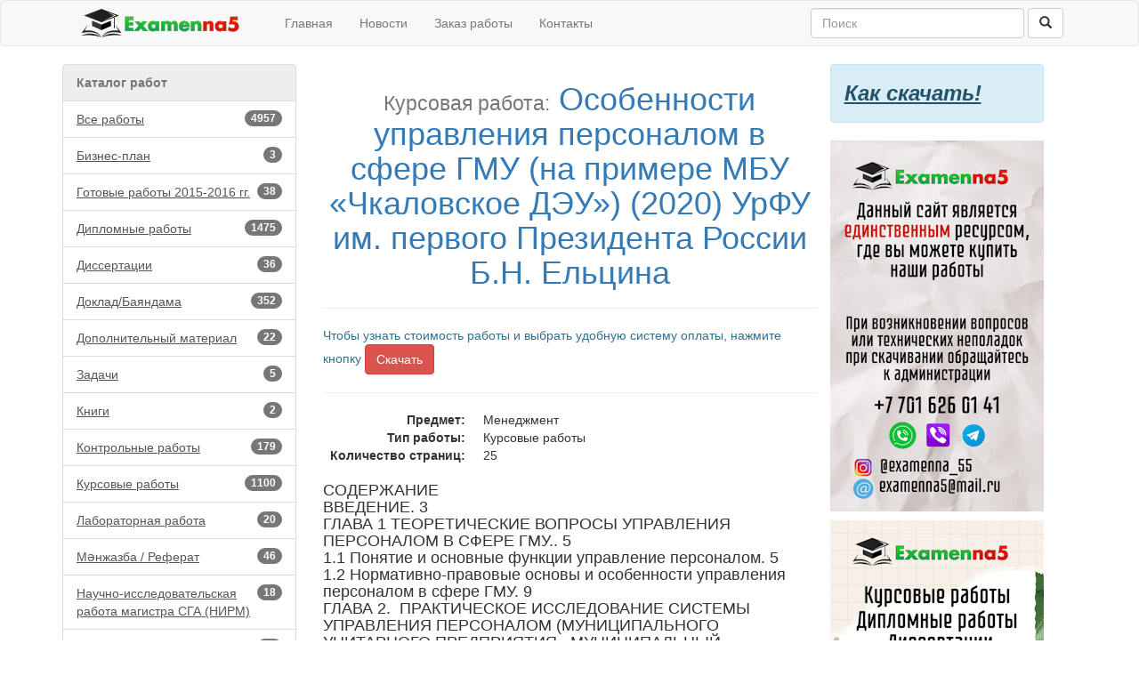

--- FILE ---
content_type: text/html; charset=utf-8
request_url: https://examenna5.net/work/8732
body_size: 35748
content:

<!DOCTYPE html>
<html>
<head>
    <meta charset="utf-8" />
    <meta name="viewport" content="width=device-width, initial-scale=1.0">
    

<meta name="description" content="Курсовая работа на тему: &#171;Особенности управления персоналом в сфере ГМУ&#187;">
<meta name="keywords" content="курсовая по менеджменту, курсовая управление персоналом, курсовая работа менеджмент, заказать курсовую по управлению персоналом быстро недорого в Омске, скачать курсовую по менеджменту недорого в Москве " />
<meta name="news_keywords" content="курсовая по менеджменту, курсовая управление персоналом, курсовая работа менеджмент, заказать курсовую по управлению персоналом быстро недорого в Омске, скачать курсовую по менеджменту недорого в Москве " />

    <title>Особенности управления персоналом в сфере ГМУ (на примере МБУ &#171;Чкаловское ДЭУ&#187;) (2020) УрФУ им. первого Президента России Б.Н. Ельцина - Examenna5/Курсовые работы-Скачать</title>
    <script type="text/javascript">   var appInsights=window.appInsights||function(config){     function r(config){t[config]=function(){var i=arguments;t.queue.push(function(){t[config].apply(t,i)})}}var t={config:config},u=document,e=window,o="script",s=u.createElement(o),i,f;for(s.src=config.url||"//az416426.vo.msecnd.net/scripts/a/ai.0.js",u.getElementsByTagName(o)[0].parentNode.appendChild(s),t.cookie=u.cookie,t.queue=[],i=["Event","Exception","Metric","PageView","Trace"];i.length;)r("track"+i.pop());return r("setAuthenticatedUserContext"),r("clearAuthenticatedUserContext"),config.disableExceptionTracking||(i="onerror",r("_"+i),f=e[i],e[i]=function(config,r,u,e,o){var s=f&&f(config,r,u,e,o);return s!==!0&&t["_"+i](config,r,u,e,o),s}),t     }({         instrumentationKey:"9507eec3-c879-4ab7-ac1b-2882bb36b92c"     });             window.appInsights=appInsights;     appInsights.trackPageView(); </script>
    <link href="/Content/css?v=HlJno-lc_c_Ys4gihqIU2kCBKmFd-Kdl39x6hpzf2es1" rel="stylesheet"/>

    <script src="/bundles/modernizr?v=inCVuEFe6J4Q07A0AcRsbJic_UE5MwpRMNGcOtk94TE1"></script>

    
    <link rel="shortcut icon" href="/favicon.ico" type="image/x-icon">
</head>
<body>
    <div class="navbar navbar-default">
        <div class="container">
            <div class="navbar-header">
                <a href="/" class="navbar-brand" style="margin-top:-6px;">
                    <img src="/Content/images/logo.svg" width="220" height="32" />
                </a>                 
                <button type="button" class="navbar-toggle" data-toggle="collapse" data-target=".navbar-collapse">
                    <span class="icon-bar"></span>
                    <span class="icon-bar"></span>
                    <span class="icon-bar"></span>
                </button>
            </div>
            <div class="navbar-collapse collapse">
                <ul class="nav navbar-nav">
                    <li><a href="/">Главная</a></li>
                    <li><a href="/news">Новости</a></li>
                    <li><a href="/order">Заказ работы</a></li>
                    
                    <li><a href="/contact">Контакты</a></li>
                </ul>
                
    
<form action="/search" class="navbar-form navbar-right" method="get" role="search">    <div class="form-group">
        <input name="text" type="text" class="form-control" placeholder="Поиск" style="width:240px;">
    </div>
    <button type="submit" class="btn btn-default"><span class="glyphicon glyphicon-search"></span></button>
</form>

                
            </div>
        </div>
    </div>
    <div class="container body-content">
        <div class="row">

                <div class="col-xs-4 col-md-3">
<div class="list-group">
    <div class="list-group-item disabled"><b>Каталог работ</b></div>
    <a href="/works" class="list-group-item" style="text-decoration:underline;">
        <span class="badge">4957</span>Все работы
    </a>
            <a href="/works/90" class="list-group-item" style="text-decoration:underline;">
                    <span class="badge">3</span>Бизнес-план            </a>
            <a href="/works/162" class="list-group-item" style="text-decoration:underline;">
                    <span class="badge">38</span>Готовые работы 2015-2016 гг.            </a>
            <a href="/works/5" class="list-group-item" style="text-decoration:underline;">
                    <span class="badge">1475</span>Дипломные работы            </a>
            <a href="/works/148" class="list-group-item" style="text-decoration:underline;">
                    <span class="badge">36</span>Диссертации            </a>
            <a href="/works/4" class="list-group-item" style="text-decoration:underline;">
                    <span class="badge">352</span>Доклад/Баяндама            </a>
            <a href="/works/51" class="list-group-item" style="text-decoration:underline;">
                    <span class="badge">22</span>Дополнительный материал            </a>
            <a href="/works/143" class="list-group-item" style="text-decoration:underline;">
                    <span class="badge">5</span>Задачи            </a>
            <a href="/works/79" class="list-group-item" style="text-decoration:underline;">
                    <span class="badge">2</span>Книги            </a>
            <a href="/works/44" class="list-group-item" style="text-decoration:underline;">
                    <span class="badge">179</span>Контрольные работы            </a>
            <a href="/works/6" class="list-group-item" style="text-decoration:underline;">
                    <span class="badge">1100</span>Курсовые работы            </a>
            <a href="/works/137" class="list-group-item" style="text-decoration:underline;">
                    <span class="badge">20</span>Лабораторная работа            </a>
            <a href="/works/84" class="list-group-item" style="text-decoration:underline;">
                    <span class="badge">46</span>Мәнжазба / Реферат            </a>
            <a href="/works/160" class="list-group-item" style="text-decoration:underline;">
                    <span class="badge">18</span>Научно-исследовательская работа магистра СГА (НИРМ)            </a>
            <a href="/works/159" class="list-group-item" style="text-decoration:underline;">
                    <span class="badge">28</span>Научные статьи (Публикации)            </a>
            <a href="/works/78" class="list-group-item" style="text-decoration:underline;">
                    <span class="badge">25</span>Образцы нотариальных документов            </a>
            <a href="/works/7" class="list-group-item" style="text-decoration:underline;">
                    <span class="badge">648</span>Отчеты по практике            </a>
            <a href="/works/63" class="list-group-item" style="text-decoration:underline;">
                    <span class="badge">53</span>Презентации            </a>
            <a href="/works/3" class="list-group-item" style="text-decoration:underline;">
                    <span class="badge">440</span>Рефераты            </a>
            <a href="/works/88" class="list-group-item" style="text-decoration:underline;">
                    <span class="badge">2</span>Сочинения            </a>
            <a href="/works/85" class="list-group-item" style="text-decoration:underline;">
                    <span class="badge">235</span>Тесты            </a>
            <a href="/works/82" class="list-group-item" style="text-decoration:underline;">
                    <span class="badge">67</span>Шпаргалки            </a>
            <a href="/works/81" class="list-group-item" style="text-decoration:underline;">
                    <span class="badge">163</span>Эссе            </a>
</div>

                </div>
<div class="col-xs-8 col-md-6 site-text">
            



<h1 style="text-align:center;">
        <small>Курсовая работа:</small>
    <span class="text-primary">Особенности управления персоналом в сфере ГМУ (на примере МБУ &#171;Чкаловское ДЭУ&#187;) (2020) УрФУ им. первого Президента России Б.Н. Ельцина</span>
    
</h1>

<hr />
    <form id="digiselller_form" action="https://www.oplata.info/asp2/pay.asp" method="post">
        <input type="hidden" name="id_d" value="3099155" />
        <input type="hidden" name="cart_uid" value="" />
        <input type="hidden" name="typecurr" value="" />
        <input type="hidden" name="email" value="" />
        <input type="hidden" name="lang" value="ru-RU" />
        <input type="hidden" name="failpage" value="https://examenna5.net/work/8732" />
        <input type="hidden" name="agent" value="" />
        <input type="hidden" name="promocode" value="" />
        <input type="hidden" name="unit_cnt" value="" />
        <span class="text-info">Чтобы узнать стоимость работы и выбрать удобную систему оплаты, нажмите кнопку</span>
        <button type="submit" class="btn btn-danger">Скачать</button>
    </form>
    <hr />
<dl class="dl-horizontal">
    <dt>Предмет:</dt>
    <dd> Менеджмент </dd>
    <dt>Тип работы:</dt>
    <dd> Курсовые работы </dd>
        <dt>Количество страниц:</dt>
        <dd>25</dd>
</dl>

<div class="work-page-content">
    <h2><span style="font-size:18px">СОДЕРЖАНИЕ</span></h2>

<h2><span style="font-size:18px">ВВЕДЕНИЕ. 3</span></h2>

<h2><span style="font-size:18px">ГЛАВА 1 ТЕОРЕТИЧЕСКИЕ ВОПРОСЫ УПРАВЛЕНИЯ ПЕРСОНАЛОМ В СФЕРЕ ГМУ.. 5</span></h2>

<h2><span style="font-size:18px">1.1 Понятие и основные функции управление персоналом. 5</span></h2>

<h2><span style="font-size:18px">1.2 Нормативно-правовые основы и особенности управления персоналом в сфере ГМУ. 9</span></h2>

<h2><span style="font-size:18px">ГЛАВА 2.&nbsp; ПРАКТИЧЕСКОЕ ИССЛЕДОВАНИЕ СИСТЕМЫ УПРАВЛЕНИЯ ПЕРСОНАЛОМ (МУНИЦИПАЛЬНОГО УНИТАРНОГО ПРЕДПРИЯТИЯ &laquo;МУНИЦИПАЛЬНЫЙ ЖИЛИЩНЫЙ ФОНД<strong>&raquo;</strong>) 13</span></h2>

<h2><span style="font-size:18px">2.1 Общая характеристика муниципального бюджетного учреждения &laquo;Чкаловское ДЭУ&raquo;&nbsp; 13</span></h2>

<h2><span style="font-size:18px">2.2 Основные направления работы в управлении персоналом в МБУ &laquo;Чкаловское ДЭУ&raquo;&nbsp; и рекомендации по ее совершенствованию.. 15</span></h2>

<h2><span style="font-size:18px">ЗАКЛЮЧЕНИЕ. 24</span></h2>

<h2><span style="font-size:18px">БИБЛИОГРАФИЧЕСКИЙ СПИСОК. 25</span></h2>

<p style="text-align:center"><span style="font-size:18px">ВВЕДЕНИЕ</span></p>

<h3 style="text-align:justify">У<span style="font-size:16px">правление персоналом&mdash;область знаний и практической деятельности, направленная на обеспечение организации качественным персоналом, способным выполнять возложенные на него трудовые функции, и оптимальное его использование. Управление персоналом является неотъемлемой частью качественных систем управления организации.</span></h3>

<h3 style="text-align:justify"><span style="font-size:16px">Актуальность темы состоит в том, что на данный момент времени в современном мире стоит острая проблема неэффективности работы кадровых служб. Сейчас при приеме на работу кадровая служба использует устравшие методы, которые не подходят для современного мира или некомпетентность работника становятся причиной некачественного исполнения трудовых обязанностей. Часто не применяются высокоэффективные и современные методы подбора персонала, а так же не осуществляется планирование персонала.</span></h3>

<h3 style="text-align:justify"><span style="font-size:16px">Объект&nbsp; исследования: персонал государственной&nbsp; службы Российской Федерации как&nbsp; особая социально-профессиональная группа, занимающая одну из ключевых позиций&nbsp; в современной системе государственного управления.</span></h3>

<h3 style="text-align:justify"><span style="font-size:16px">&nbsp;&nbsp;&nbsp;&nbsp;&nbsp;&nbsp; Предмет исследования: принципы формирования кадров государственной службы Российской Федерации.</span></h3>

<h2 style="text-align:center"><span style="font-size:18px">ГЛАВА 1 ТЕОРЕТИЧЕСКИЕ ВОПРОСЫ УПРАВЛЕНИЯ ПЕРСОНАЛОМ В СФЕРЕ ГМУ</span></h2>

<h2 style="text-align:center"><span style="font-size:18px">1.1 Понятие и основные функции управление персоналом</span></h2>

<h3 style="text-align:justify"><span style="font-size:16px">Сфера управления персоналом является одной из важных составляющих организации, так как в дальнейшем от выбора кадровой службы зависит успех каждого предприятия.</span></h3>

<h3 style="text-align:justify"><span style="font-size:16px">Для того, чтобы проанализировать особенности управления в ГМУ необходимо разобраться с трактовкой самого понятия управление персоналом.</span></h3>

<h3 style="text-align:justify"><span style="font-size:16px">Рассмотрим определения управления персоналом двух авторов.</span></h3>

<h3 style="text-align:justify"><span style="font-size:16px">П. Торшин рассматривает данный термин, как одну из функций управленческой деятельности: &laquo;это специфическая функция управленческой деятельности, главным объектом которой является человек, входящий в определенные социальные группы&raquo;. В определение управления персоналом нацелено именно на личность человека.</span></h3>

<h3 style="text-align:justify"><span style="font-size:16px">Развернутая трактовка понятия дается Д. Спиридоновым: &laquo;Управление персоналом - это сфера деятельнольности руководящего состава организации, руководителей и специалистов подразделений системы управления персоналом, направленная на повышение эффективности работы организации за счет повышения эффективности работы с ее сотрудниками, психологическими , правовыми , экономическими и социальными методами&raquo;.&nbsp;В данном определение отражается связь между результативностью работы организации и работой коллектива. Отмечено, что именно за счет повышения эффективности работы персонала повышается эффективность работы организации в целом</span></h3>

<h2 style="text-align:center"><span style="font-size:18px">1.2 Нормативно-правовые основы и особенности управления персоналом в сфере ГМУ</span></h2>

<h3 style="text-align:justify"><span style="font-size:16px">Трудовые отношения - это соглашение между работодателем и наемным работником, в соответствии с которым первый обязуется выполнять за плату, гарантированную вторым, некую работу.</span></h3>

<h3 style="text-align:justify"><span style="font-size:16px">Основными задачами правового обеспечения системы управления персоналом является:</span></h3>

<ul>
	<li style="text-align:justify">
	<h3><span style="font-size:16px">правовое регулирование трудовых отношений, складывающихся между работодателем и наемным работником;</span></h3>
	</li>
	<li style="text-align:justify">
	<h3><span style="font-size:16px">защита прав и законных интересов работников, вытекающих из трудовых отношений;</span></h3>
	</li>
	<li style="text-align:justify">
	<h3><span style="font-size:16px">соблюдение, исполнение и применение норм действующего законодательства в области труда, трудовых отношений;</span></h3>
	</li>
	<li style="text-align:justify">
	<h3><span style="font-size:16px">разработка и утверждение локальных нормативных актов организационного, организационно &mdash; распорядительного и экономического характера;</span></h3>
	</li>
	<li style="text-align:justify">
	<h3><span style="font-size:16px">подготовка предложений об изменении действующих или отмена устаревших и фактически утративших силу нормативных актов, изданных в организации по трудовым, кадровым вопросам.</span></h3>
	</li>
</ul>

<h3 style="text-align:justify"><span style="font-size:16px">К правовому обеспечению системы управления персоналом, в первую очередь, относится трудовое законодательство, а также нормативные акты смежных областей, например, пенсионное законодательство, нормативные акты о защите социальных и трудовых прав отдельных категорий граждан и т.д</span></h3>

<div>&nbsp;</div>

<h2 style="text-align:center"><span style="font-size:18px">ГЛАВА 2.&nbsp; ПРАКТИЧЕСКОЕ ИССЛЕДОВАНИЕ СИСТЕМЫ УПРАВЛЕНИЯ ПЕРСОНАЛОМ (МУНИЦИПАЛЬНОГО УНИТАРНОГО ПРЕДПРИЯТИЯ &laquo;МУНИЦИПАЛЬНЫЙ ЖИЛИЩНЫЙ ФОНД<strong>&raquo;</strong>)</span></h2>

<h2 style="text-align:center"><span style="font-size:18px">2.1 Общая характеристика муниципального бюджетного учреждения &laquo;Чкаловское ДЭУ&raquo;</span></h2>

<h3 style="text-align:justify"><span style="font-size:16px">Исследуемым предприятием является &ndash; муниципальное&nbsp; бюджетное учреждение &laquo;Чкаловское дорожно-эксплуатационное управление&raquo;&ndash; сокращенно МБУ &laquo;Чкаловское ДЭУ&raquo; в г. Екатеринбурге Свердловской области.</span></h3>

<h3 style="text-align:justify"><span style="font-size:16px">МБУ &laquo;Чкаловское ДЭУ&raquo; было создана 05.03.2009 года и расположено по адресу г.Екатеринбург, Свердловской области, по ул. Титова стр.33., администрация по адресу по ул.Онежская 4/2</span></h3>

<h3 style="text-align:justify"><span style="font-size:16px">С 21 августа 2015 года руководителем является директор Онегов Михаил Сергеевич.</span></h3>

<h3 style="text-align:justify"><span style="font-size:16px">Бюджетное учреждение является универсальным правопреемником Екатеринбургского муниципального унитарного предприятия &laquo;Чкаловское дорожное ремонтно-строительное учреждение&raquo;.</span></h3>

<h3 style="text-align:justify"><span style="font-size:16px">Основными задачами МБУ &laquo;Чкаловское ДЭУ&raquo;</span></h3>

<h3 style="text-align:justify"><span style="font-size:16px">1) содержание иразвитие сети автомобильных дорог общего пользования;</span></h3>

<h3 style="text-align:justify"><span style="font-size:16px">2) производство работ по&nbsp;ремонту сети автомобильных дорог общего пользования.</span></h3>

<h3 style="text-align:justify"><span style="font-size:16px">Основным видом деятельность является эксплуатация автомобильных дорог и автомагистралей.</span></h3>

<h3 style="text-align:justify"><span style="font-size:16px">Основные функции МБУ &laquo;Чкаловское ДЭУ&raquo; содержание автомобильных дорог, тротуаров, транспортных остановок втечение всего года;</span></h3>

<h3 style="text-align:justify"><span style="font-size:16px">&ndash; работы попредупреждению появления и&nbsp;устранению деформаций и&nbsp;повреждений дорожного полотна, в&nbsp;результате которых поддерживается транспортно-эксплуатационное состояние дороги;</span></h3>

<h2 style="text-align:center"><span style="font-size:18px">2.2 Основные направления работы в управлении персоналом в МБУ &laquo;Чкаловское ДЭУ&raquo;&nbsp; и рекомендации по ее совершенствованию</span></h2>

<h3 style="text-align:justify"><span style="font-size:16px">Проанализируем аспекты управления&nbsp; персоналом МБУ &laquo;Чкаловское ДЭУ&raquo;, для этого воспользуемся данными о среднесписочной численности следующих категорий работников: производственный персонал и административный персонал.</span></h3>

<h3 style="text-align:justify"><span style="font-size:16px">В МБУ &laquo;Чкаловское ДЭУ&raquo; ежегодно рассчитывается среднесписочная численность персонала, учитывая мероприятия развития и возможности снижения списочной численности персонала. В таблице 2.1представлен анализ трудовых ресурсов предприятии в 2019 году.</span></h3>

<h3 style="text-align:justify"><span style="font-size:16px">Таблица 2.1 &ndash; Анализ трудовых ресурсов предприятия в 2019 г.</span></h3>

<p><span style="font-size:16px"><img alt="Анализ трудовых ресурсов предприятия в 2019 г." src="https://examenna5storage.blob.core.windows.net/examenna5-work-images/snimok_2021_3_3__10h49m29s.jpg" style="height:180px; width:530px" /></span></p>

<h2 style="text-align:center"><span style="font-size:18px">ЗАКЛЮЧЕНИЕ</span></h2>

<h3 style="text-align:justify"><span style="font-size:16px">В работе мы рассмотрели понятийный аппарат управления персоналом его функции и этапы, нормативно-правовые основы.</span></h3>

<h3 style="text-align:justify"><span style="font-size:16px">Провели анализ на примере муниципального предприятия &laquo;Муниципальный жилищный фонд&raquo;.</span></h3>

<h3 style="text-align:justify"><span style="font-size:16px">Таким образом, структурная реорганизация органов управления персоналом и их функциональное обогащение стали сегодня задачами первостепенной важности, требующими законодательного, научного, методического и организационного решения.</span></h3>

<h3 style="text-align:justify"><span style="font-size:16px">Кадровая служба муниципального органа выполняет функции центра управления персоналом , конечной целью которого является успешная работа органов власти и управления, повышение профессиональной и материальной удовлетворенности каждого служащего.</span></h3>

<h3 style="text-align:justify"><span style="font-size:16px">В сфере ГМУ выработан серьезный комплекс кадровых технологий, таких как аттестация, квалификационный экзамен, должностная регламентация, система мер поощрения, взыскания и мотивации, инструменты профессионального развития позволяющих&nbsp; осуществлять эффективное управление персоналом органов ГМУ.&nbsp;</span></h3>

<h3 style="text-align:justify">&nbsp;</h3>

<p>&nbsp;</p>

</div>





</div>                <div class="col-xs-6 col-md-3">
                    <div class="row">

                    </div>
                    <div class="row">
                        <div class="alert alert-info" role="alert" style="width:240px;">
                            <a href="/HowDownLoad" style="font-size:x-large; text-decoration:underline; font-style:italic;" class="alert-link">Как скачать!</a>
                        </div>


                    </div>
                    <div class="row">
                        <div style="margin-bottom:10px;">
                            <img width="240" src="/Content/signs/top.png" />
                        </div>
                    </div>
                    
                    <div class="row">
                        <div>
                            <img width="240" src="/Content/signs/down.png" />
                        </div>
                    </div>
                </div>
        </div>
        <hr />
        <footer>
            <div class="row">
                <div class="col-xs-12">
                    &copy; 2026 <a href="/">Examenna5</a> Готовые рефераты, курсовые, дипломные работы на русском, казахском, английском языках. Выполнение работ на заказ
                </div>
            </div>
            <div class="row">
                <div class="col-xs-12">
                    
    <div class="col-md-1 col-md-offset-2">
        <div class="share-content">
            <!-- Yandex.Metrika informer -->
            <a href="https://metrika.yandex.ru/stat/?id=25851899&amp;from=informer"
               target="_blank" rel="nofollow">
                <img src="https://informer.yandex.ru/informer/25851899/3_1_FFFFFFFF_EFEFEFFF_0_pageviews"
                     style="width:88px; height:31px; border:0;" alt="Яндекс.Метрика" title="Яндекс.Метрика: данные за сегодня (просмотры, визиты и уникальные посетители)" class="ym-advanced-informer" data-cid="25851899" data-lang="ru" />
            </a>
            <!-- /Yandex.Metrika informer -->
            <!-- Yandex.Metrika counter -->
            <script type="text/javascript">
                (function (d, w, c) {
                    (w[c] = w[c] || []).push(function () {
                        try {
                            w.yaCounter25851899 = new Ya.Metrika2({
                                id: 25851899,
                                clickmap: true,
                                trackLinks: true,
                                accurateTrackBounce: true,
                                webvisor: true
                            });
                        } catch (e) { }
                    });

                    var n = d.getElementsByTagName("script")[0],
                        s = d.createElement("script"),
                        f = function () { n.parentNode.insertBefore(s, n); };
                    s.type = "text/javascript";
                    s.async = true;
                    s.src = "https://mc.yandex.ru/metrika/tag.js";

                    if (w.opera == "[object Opera]") {
                        d.addEventListener("DOMContentLoaded", f, false);
                    } else { f(); }
                })(document, window, "yandex_metrika_callbacks2");
            </script>
            <noscript><div><img src="https://mc.yandex.ru/watch/25851899" style="position:absolute; left:-9999px;" alt="" /></div></noscript>
            <!-- /Yandex.Metrika counter -->
        </div>
    </div>
    <div class="col-md-1">
        <div class="share-content">
            <!--LiveInternet counter-->
            <script type="text/javascript">
<!--
document.write("<a href='//www.liveinternet.ru/click' "+
"target=_blank><img src='//counter.yadro.ru/hit?t52.9;r"+
escape(document.referrer)+((typeof(screen)=="undefined")?"":
";s"+screen.width+"*"+screen.height+"*"+(screen.colorDepth?
screen.colorDepth:screen.pixelDepth))+";u"+escape(document.URL)+
";h"+escape(document.title.substring(0,80))+";"+Math.random()+
"' alt='' title='LiveInternet: показано число просмотров и"+
" посетителей за 24 часа' "+
"border='0' width='88' height='31'><\/a>")
//--></script><!--/LiveInternet-->
        </div>
    </div>
    <div class="col-md-1">
        <div class="share-content"></div>
    </div>
    <div class="col-md-5">
        <div class="share-content">
            <script type="text/javascript" src="//yastatic.net/es5-shims/0.0.2/es5-shims.min.js" charset="utf-8"></script>
            <script type="text/javascript" src="//yastatic.net/share2/share.js" charset="utf-8"></script>
            <div class="ya-share2" data-services="vkontakte,facebook,odnoklassniki,moimir,twitter,lj"></div>
        </div>        
    </div>

                </div>
            </div>
        </footer>
    </div>
    <script>
        (function (i, s, o, g, r, a, m) {
            i['GoogleAnalyticsObject'] = r; i[r] = i[r] || function () {
                (i[r].q = i[r].q || []).push(arguments)
            }, i[r].l = 1 * new Date(); a = s.createElement(o),
            m = s.getElementsByTagName(o)[0]; a.async = 1; a.src = g; m.parentNode.insertBefore(a, m)
        })(window, document, 'script', '//www.google-analytics.com/analytics.js', 'ga');

        ga('create', 'UA-54723525-1', 'auto');
        ga('send', 'pageview');

    </script>
    <script src="/bundles/jquery?v=M6dmVkrHVhoZ1gfOtvVDZbgBcQTsbWxoLsRizcGkbPk1"></script>

    <script src="/bundles/bootstrap?v=-ktyuuYVm8reiCqek-REkH9kFQQZ53F1Ay-TXz9RIew1"></script>

    
    <!-- START ME-TALK -->
    <script type='text/javascript'>
        (function () {
            var s = document.createElement('script');
            s.type = 'text/javascript';
            s.id = 'supportScript';
            s.charset = 'utf-8';
            s.async = true;
            s.src = '//me-talk.ru/support/support.js?h=5c9c55a40523e33b5995cbfbf1ea190f';
            var sc = document.getElementsByTagName('script')[0];

            var callback = function () {
                /*
                    Здесь вы можете вызывать API. Например, чтобы изменить отступ по высоте:
                    supportAPI.setSupportTop(200);
                */
            };

            s.onreadystatechange = s.onload = function () {
                var state = s.readyState;
                if (!callback.done && (!state || /loaded|complete/.test(state))) {
                    callback.done = true;
                    callback();
                }
            };

            if (sc) sc.parentNode.insertBefore(s, sc);
            else document.documentElement.firstChild.appendChild(s);
        })();
    </script>
    <!-- END ME-TALK -->
</body>
</html>
